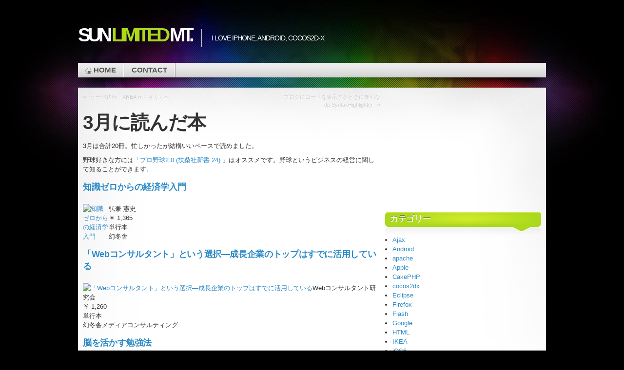

--- FILE ---
content_type: text/html; charset=UTF-8
request_url: http://blog.syuhari.jp/archives/371
body_size: 50577
content:

<!DOCTYPE html>
<html dir="ltr" lang="ja">

<head profile="http://gmpg.org/xfn/11">
<meta http-equiv="Content-Type" content="text/html; charset=UTF-8" />

<title>3月に読んだ本 | Sun Limited Mt.</title>

<link rel="stylesheet" type="text/css" media="all" href="http://blog.syuhari.jp/wp-content/themes/mystique/style.css" />
<link rel="pingback" href="http://blog.syuhari.jp/xmlrpc.php" />
<link rel="pingback" href="http://blog.syuhari.jp/xmlrpc.php" />


<link rel="alternate" type="application/rss+xml" title="Sun Limited Mt. &raquo; フィード" href="http://blog.syuhari.jp/feed" />
<link rel="alternate" type="application/rss+xml" title="Sun Limited Mt. &raquo; コメントフィード" href="http://blog.syuhari.jp/comments/feed" />
<link rel="alternate" type="application/rss+xml" title="Sun Limited Mt. &raquo; 3月に読んだ本 のコメントのフィード" href="http://blog.syuhari.jp/archives/371/feed" />
<link rel='stylesheet' id='tweetable-frontend-css'  href='http://blog.syuhari.jp/wp-content/plugins/tweetable/main_css.css?ver=3.0.1' type='text/css' media='all' />
<link rel='stylesheet' id='contact-form-7-css'  href='http://blog.syuhari.jp/wp-content/plugins/contact-form-7/styles.css?ver=2.4.1' type='text/css' media='all' />
<script type='text/javascript' src='http://blog.syuhari.jp/wp-includes/js/jquery/jquery.js?ver=1.4.2'></script>
<link rel="EditURI" type="application/rsd+xml" title="RSD" href="http://blog.syuhari.jp/xmlrpc.php?rsd" />
<link rel="wlwmanifest" type="application/wlwmanifest+xml" href="http://blog.syuhari.jp/wp-includes/wlwmanifest.xml" /> 
<link rel='index' title='Sun Limited Mt.' href='http://blog.syuhari.jp' />
<link rel='start' title='CakePHP でレイアウトを変更する' href='http://blog.syuhari.jp/archives/3' />
<link rel='prev' title='サーバ移転　XREA からさくらへ' href='http://blog.syuhari.jp/archives/369' />
<link rel='next' title='ブログにコードを表示するときに便利な dp.SyntaxHighlighter' href='http://blog.syuhari.jp/archives/372' />
<meta name="generator" content="WordPress 3.0.1" />
<link rel='shortlink' href='http://wp.me/pe3zM-5Z' />

<!-- All in One SEO Pack 1.6.12.2 by Michael Torbert of Semper Fi Web Design[163,208] -->
<meta name="description" content="3月は合計20冊。忙しかったが結構いいペースで読めました。 野球好きな方には「プロ野球2.0 (扶桑社新書 24)" />
<link rel="canonical" href="http://blog.syuhari.jp/archives/371" />
<!-- /all in one seo pack -->
<script>
jQuery(function() {
    var list;
    jQuery('a[href^="http"]').not('[href^="http://'+location.hostname+'"]').each(function () {
        list += this.href +"¥n";
        jQuery(this).attr('target', '_blank');
    });
});
</script>

<link rel="alternate" media="handheld" href="http://blog.syuhari.jp/archives/371" />

</head>
<body class="single single-post postid-371 col-2-right fixed title-3%e6%9c%88%e3%81%ab%e8%aa%ad%e3%82%93%e3%81%a0%e6%9c%ac category-ajax category-firefox category-%e6%9c%ac tag-age tag-amazon tag-book tag-ec tag-html tag-http tag-ie tag-image tag-lan tag-php tag-tag tag-%e6%9c%ac author-matsuura browser-chrome">

 
 <!-- page -->
 <div id="page">

    <div id="page-ext">

    <!-- header -->
    <div id="header">
      <div class="page-content">
        <div id="site-title" class="clear-block">
          <div id="logo"><a href="http://blog.syuhari.jp">Sun <span class="alt">Limited</span> Mt.</a></div>          <div class="headline">I love iPhone, Android, Cocos2d-x</div>        </div>
      </div>

      <div class="shadow-left page-content">
        <div class="shadow-right nav nav-main">
          <div class="menu-menu-pages-container"><ul id="menu-menu-pages" class="menu fadeThis clear-block"><li class="home "><a href="http://blog.syuhari.jp/" title="Home Page">Home<span class="p"></span></a></li><li class="page-contact"><a href="http://blog.syuhari.jp/contact" title="Contact">Contact<span class="p"></span></a></li></ul></div>        </div>
      </div>

    </div>
    <!-- /header -->

    <!-- main -->
    <div id="main" class="page-content">
      <div id="main-ext" class="clear-block">

  <!-- main content: primary + sidebar(s) -->
  <div id="mask-3" class="clear-block">
    <div id="mask-2">
      <div id="mask-1">

        <!-- primary content -->
        <div id="primary-content">

          
          
          
          <div class="post-links clear-block">
            <div class="alignleft">&laquo; <a href="http://blog.syuhari.jp/archives/369" rel="prev">サーバ移転　XREA からさくらへ</a></div>
            <div class="alignright"><a href="http://blog.syuhari.jp/archives/372" rel="next">ブログにコードを表示するときに便利な dp.SyntaxHighlighter</a> &raquo;</div>
          </div>

          <!-- post -->
          <div id="post-371" class="post-371 post type-post hentry category-ajax category-firefox category-8 tag-age tag-amazon tag-book tag-ec tag-html tag-http tag-ie tag-image tag-lan tag-php tag-tag tag-8 primary count-1 odd author-matsuura first">

                        <h1 class="title">3月に読んだ本</h1>
            
            <div class="post-content clear-block">
             <p>3月は合計20冊。忙しかったが結構いいペースで読めました。</p>
<p>野球好きな方には「<a href="http://www.amazon.co.jp/gp/redirect.html%3FASIN=4594055915%26tag=8109-22%26lcode=xm2%26cID=2025%26ccmID=165953%26location=/o/ASIN/4594055915%253FSubscriptionId=00ZZGWWEM6KCNNQ67M82" target="_blank" class="liexternal">プロ野球2.0 (扶桑社新書 24) </a>」はオススメです。野球というビジネスの経営に関して知ることができます。<br />
<span id="more-371"></span></p>
<h4><a href="http://www.amazon.co.jp/gp/redirect.html%3FASIN=4344901177%26tag=8109-22%26lcode=xm2%26cID=2025%26ccmID=165953%26location=/o/ASIN/4344901177%253FSubscriptionId=00ZZGWWEM6KCNNQ67M82" target="_blank" class="liexternal">知識ゼロからの経済学入門</a></h4>
<p><a href="http://www.amazon.co.jp/gp/redirect.html%3FASIN=4344901177%26tag=8109-22%26lcode=xm2%26cID=2025%26ccmID=165953%26location=/o/ASIN/4344901177%253FSubscriptionId=00ZZGWWEM6KCNNQ67M82" target="_blank"><br />
<img src="http://ecx.images-amazon.com/images/I/11QN3G8YU6L.jpg" border="0" alt="知識ゼロからの経済学入門" width="53" height="75" align="left" /></a>弘兼 憲史<br />
￥ 1,365<br />
単行本<br />
幻冬舎</p>
<h4><a href="http://www.amazon.co.jp/gp/redirect.html%3FASIN=4344996208%26tag=8109-22%26lcode=xm2%26cID=2025%26ccmID=165953%26location=/o/ASIN/4344996208%253FSubscriptionId=00ZZGWWEM6KCNNQ67M82" target="_blank" class="liexternal">「Webコンサルタント」という選択―成長企業のトップはすでに活用している</a></h4>
<p><a href="http://www.amazon.co.jp/gp/redirect.html%3FASIN=4344996208%26tag=8109-22%26lcode=xm2%26cID=2025%26ccmID=165953%26location=/o/ASIN/4344996208%253FSubscriptionId=00ZZGWWEM6KCNNQ67M82" target="_blank"><br />
<img border="0" alt="「Webコンサルタント」という選択―成長企業のトップはすでに活用している" align="left" /></a>Webコンサルタント研究会<br />
￥ 1,260<br />
単行本<br />
幻冬舎メディアコンサルティング</p>
<h4><a href="http://www.amazon.co.jp/gp/redirect.html%3FASIN=4569696791%26tag=8109-22%26lcode=xm2%26cID=2025%26ccmID=165953%26location=/o/ASIN/4569696791%253FSubscriptionId=00ZZGWWEM6KCNNQ67M82" target="_blank" class="liexternal">脳を活かす勉強法</a></h4>
<p><a href="http://www.amazon.co.jp/gp/redirect.html%3FASIN=4569696791%26tag=8109-22%26lcode=xm2%26cID=2025%26ccmID=165953%26location=/o/ASIN/4569696791%253FSubscriptionId=00ZZGWWEM6KCNNQ67M82" target="_blank"><br />
<img src="http://ecx.images-amazon.com/images/I/015ZLqspw0L.jpg" border="0" alt="脳を活かす勉強法" width="48" height="75" align="left" /></a>茂木 健一郎<br />
￥ 1,155<br />
単行本（ソフトカバー）<br />
PHP研究所</p>
<h4><a href="http://www.amazon.co.jp/gp/redirect.html%3FASIN=4479300082%26tag=8109-22%26lcode=xm2%26cID=2025%26ccmID=165953%26location=/o/ASIN/4479300082%253FSubscriptionId=00ZZGWWEM6KCNNQ67M82" target="_blank" class="liexternal">ユダヤ人大富豪の教え 幸せな金持ちになる17の秘訣 (だいわ文庫)</a></h4>
<p><a href="http://www.amazon.co.jp/gp/redirect.html%3FASIN=4479300082%26tag=8109-22%26lcode=xm2%26cID=2025%26ccmID=165953%26location=/o/ASIN/4479300082%253FSubscriptionId=00ZZGWWEM6KCNNQ67M82" target="_blank"><br />
<img src="http://ecx.images-amazon.com/images/I/11MRJF93A5L.jpg" border="0" alt="ユダヤ人大富豪の教え 幸せな金持ちになる17の秘訣 (だいわ文庫)" width="52" height="75" align="left" /></a>本田 健<br />
￥ 680<br />
文庫<br />
大和書房</p>
<h4><a href="http://www.amazon.co.jp/gp/redirect.html%3FASIN=4163700005%26tag=8109-22%26lcode=xm2%26cID=2025%26ccmID=165953%26location=/o/ASIN/4163700005%253FSubscriptionId=00ZZGWWEM6KCNNQ67M82" target="_blank" class="liexternal">ウェブ時代 5つの定理 この言葉が未来を切り開く!</a></h4>
<p><a href="http://www.amazon.co.jp/gp/redirect.html%3FASIN=4163700005%26tag=8109-22%26lcode=xm2%26cID=2025%26ccmID=165953%26location=/o/ASIN/4163700005%253FSubscriptionId=00ZZGWWEM6KCNNQ67M82" target="_blank"><br />
<img src="http://ecx.images-amazon.com/images/I/01usOTh59JL.jpg" border="0" alt="ウェブ時代 5つの定理 この言葉が未来を切り開く!" width="52" height="75" align="left" /></a>梅田望夫<br />
￥ 1,365<br />
単行本（ソフトカバー）<br />
文藝春秋</p>
<h4><a href="http://www.amazon.co.jp/gp/redirect.html%3FASIN=4087204243%26tag=8109-22%26lcode=xm2%26cID=2025%26ccmID=165953%26location=/o/ASIN/4087204243%253FSubscriptionId=00ZZGWWEM6KCNNQ67M82" target="_blank" class="liexternal">フリーペーパーの衝撃 (集英社新書 424B) </a></h4>
<p><a href="http://www.amazon.co.jp/gp/redirect.html%3FASIN=4087204243%26tag=8109-22%26lcode=xm2%26cID=2025%26ccmID=165953%26location=/o/ASIN/4087204243%253FSubscriptionId=00ZZGWWEM6KCNNQ67M82" target="_blank"><br />
<img src="http://ecx.images-amazon.com/images/I/01FZb06UkUL.jpg" border="0" alt="フリーペーパーの衝撃 (集英社新書 424B) (集英社新書 424B)" width="45" height="75" align="left" /></a>稲垣 太郎<br />
￥ 714<br />
新書<br />
集英社</p>
<h4><a href="http://www.amazon.co.jp/gp/redirect.html%3FASIN=4594055915%26tag=8109-22%26lcode=xm2%26cID=2025%26ccmID=165953%26location=/o/ASIN/4594055915%253FSubscriptionId=00ZZGWWEM6KCNNQ67M82" target="_blank" class="liexternal">プロ野球2.0 (扶桑社新書 24) </a></h4>
<p><a href="http://www.amazon.co.jp/gp/redirect.html%3FASIN=4594055915%26tag=8109-22%26lcode=xm2%26cID=2025%26ccmID=165953%26location=/o/ASIN/4594055915%253FSubscriptionId=00ZZGWWEM6KCNNQ67M82" target="_blank"><br />
<img src="http://ecx.images-amazon.com/images/I/014B7PWAbwL.jpg" border="0" alt="プロ野球2.0 (扶桑社新書 24) (扶桑社新書 24)" width="47" height="75" align="left" /></a>小島 克典<br />
￥ 756<br />
新書<br />
扶桑社</p>
<h4><a href="http://www.amazon.co.jp/gp/redirect.html%3FASIN=4827550107%26tag=8109-22%26lcode=xm2%26cID=2025%26ccmID=165953%26location=/o/ASIN/4827550107%253FSubscriptionId=00ZZGWWEM6KCNNQ67M82" target="_blank" class="liexternal">年収崩壊―格差時代に生き残るための「お金サバイバル術」 (角川SSC新書 10)</a></h4>
<p><a href="http://www.amazon.co.jp/gp/redirect.html%3FASIN=4827550107%26tag=8109-22%26lcode=xm2%26cID=2025%26ccmID=165953%26location=/o/ASIN/4827550107%253FSubscriptionId=00ZZGWWEM6KCNNQ67M82" target="_blank"><br />
<img src="http://ecx.images-amazon.com/images/I/017w-Ezkf-L.jpg" border="0" alt="年収崩壊―格差時代に生き残るための「お金サバイバル術」 (角川SSC新書 10)" width="46" height="75" align="left" /></a>森永 卓郎<br />
￥ 798<br />
新書<br />
角川・エス・エス・コミュニケーションズ</p>
<h4><a href="http://www.amazon.co.jp/gp/redirect.html%3FASIN=4534042000%26tag=8109-22%26lcode=xm2%26cID=2025%26ccmID=165953%26location=/o/ASIN/4534042000%253FSubscriptionId=00ZZGWWEM6KCNNQ67M82" target="_blank" class="liexternal">できる人は知っている 頭のいい勉強法</a></h4>
<p><a href="http://www.amazon.co.jp/gp/redirect.html%3FASIN=4534042000%26tag=8109-22%26lcode=xm2%26cID=2025%26ccmID=165953%26location=/o/ASIN/4534042000%253FSubscriptionId=00ZZGWWEM6KCNNQ67M82" target="_blank"><br />
<img src="http://ecx.images-amazon.com/images/I/01dw9CdSizL.jpg" border="0" alt="できる人は知っている 頭のいい勉強法" width="51" height="75" align="left" /></a>箱田 忠昭<br />
￥ 1,365<br />
単行本（ソフトカバー）<br />
日本実業出版社</p>
<h4><a href="http://www.amazon.co.jp/gp/redirect.html%3FASIN=4894511711%26tag=8109-22%26lcode=xm2%26cID=2025%26ccmID=165953%26location=/o/ASIN/4894511711%253FSubscriptionId=00ZZGWWEM6KCNNQ67M82" target="_blank" class="liexternal">お金と英語の非常識な関係（上） 神田昌典＆ウィリアム・リード、スペシャル対談ＣＤ付き</a></h4>
<p><a href="http://www.amazon.co.jp/gp/redirect.html%3FASIN=4894511711%26tag=8109-22%26lcode=xm2%26cID=2025%26ccmID=165953%26location=/o/ASIN/4894511711%253FSubscriptionId=00ZZGWWEM6KCNNQ67M82" target="_blank"><br />
<img src="http://ecx.images-amazon.com/images/I/11VB6N98MML.jpg" border="0" alt="お金と英語の非常識な関係（上） 神田昌典＆ウィリアム・リード、スペシャル対談ＣＤ付き" width="41" height="60" align="left" /></a>神田 昌典<br />
￥ 1,365<br />
単行本<br />
フォレスト出版</p>
<h4><a href="http://www.amazon.co.jp/gp/redirect.html%3FASIN=4344402081%26tag=8109-22%26lcode=xm2%26cID=2025%26ccmID=165953%26location=/o/ASIN/4344402081%253FSubscriptionId=00ZZGWWEM6KCNNQ67M82" target="_blank" class="liexternal">ガンジス河でバタフライ (幻冬舎文庫)</a></h4>
<p><a href="http://www.amazon.co.jp/gp/redirect.html%3FASIN=4344402081%26tag=8109-22%26lcode=xm2%26cID=2025%26ccmID=165953%26location=/o/ASIN/4344402081%253FSubscriptionId=00ZZGWWEM6KCNNQ67M82" target="_blank"><br />
<img src="http://ecx.images-amazon.com/images/I/01PRZ9S7YAL.jpg" border="0" alt="ガンジス河でバタフライ (幻冬舎文庫)" width="39" height="60" align="left" /></a>たかの てるこ<br />
￥ 680<br />
文庫<br />
幻冬舎</p>
<h4><a href="http://www.amazon.co.jp/gp/redirect.html%3FASIN=4893469126%26tag=8109-22%26lcode=xm2%26cID=2025%26ccmID=165953%26location=/o/ASIN/4893469126%253FSubscriptionId=00ZZGWWEM6KCNNQ67M82" target="_blank" class="liexternal">人生カンタンリセット!夢をかなえる「そうじ力」</a></h4>
<p><a href="http://www.amazon.co.jp/gp/redirect.html%3FASIN=4893469126%26tag=8109-22%26lcode=xm2%26cID=2025%26ccmID=165953%26location=/o/ASIN/4893469126%253FSubscriptionId=00ZZGWWEM6KCNNQ67M82" target="_blank"><br />
<img src="http://ecx.images-amazon.com/images/I/01K9CWR6JDL.jpg" border="0" alt="人生カンタンリセット!夢をかなえる「そうじ力」" width="50" height="75" align="left" /></a>舛田 光洋<br />
￥ 1,260<br />
単行本<br />
総合法令出版</p>
<h4><a href="http://www.amazon.co.jp/gp/redirect.html%3FASIN=4757305060%26tag=8109-22%26lcode=xm2%26cID=2025%26ccmID=165953%26location=/o/ASIN/4757305060%253FSubscriptionId=00ZZGWWEM6KCNNQ67M82" target="_blank" class="liexternal">朝9時までの「超」仕事術</a></h4>
<p><a href="http://www.amazon.co.jp/gp/redirect.html%3FASIN=4757305060%26tag=8109-22%26lcode=xm2%26cID=2025%26ccmID=165953%26location=/o/ASIN/4757305060%253FSubscriptionId=00ZZGWWEM6KCNNQ67M82" target="_blank"><br />
<img src="http://ecx.images-amazon.com/images/I/016b73NxehL.jpg" border="0" alt="朝9時までの「超」仕事術" width="50" height="75" align="left" /></a>見田村 元宣<br />
￥ 1,575<br />
単行本<br />
インデックス・コミュニケーションズ</p>
<h4><a href="http://www.amazon.co.jp/gp/redirect.html%3FASIN=488759626X%26tag=8109-22%26lcode=xm2%26cID=2025%26ccmID=165953%26location=/o/ASIN/488759626X%253FSubscriptionId=00ZZGWWEM6KCNNQ67M82" target="_blank" class="liexternal">勝間和代のインディペンデントな生き方 実践ガイド</a></h4>
<p><a href="http://www.amazon.co.jp/gp/redirect.html%3FASIN=488759626X%26tag=8109-22%26lcode=xm2%26cID=2025%26ccmID=165953%26location=/o/ASIN/488759626X%253FSubscriptionId=00ZZGWWEM6KCNNQ67M82" target="_blank"><br />
<img src="http://ecx.images-amazon.com/images/I/01rX-zUgD9L.jpg" border="0" alt="勝間和代のインディペンデントな生き方 実践ガイド" width="47" height="75" align="left" /></a>勝間 和代<br />
￥ 1,050<br />
新書<br />
ディスカヴァー・トゥエンティワン</p>
<h4><a href="http://www.amazon.co.jp/gp/redirect.html%3FASIN=4757304919%26tag=8109-22%26lcode=xm2%26cID=2025%26ccmID=165953%26location=/o/ASIN/4757304919%253FSubscriptionId=00ZZGWWEM6KCNNQ67M82" target="_blank" class="liexternal">なぜ、ベンチャーは失敗しやすいのか?</a></h4>
<p><a href="http://www.amazon.co.jp/gp/redirect.html%3FASIN=4757304919%26tag=8109-22%26lcode=xm2%26cID=2025%26ccmID=165953%26location=/o/ASIN/4757304919%253FSubscriptionId=00ZZGWWEM6KCNNQ67M82" target="_blank"><br />
<img src="http://ecx.images-amazon.com/images/I/11EGIeK6Y9L.jpg" border="0" alt="なぜ、ベンチャーは失敗しやすいのか?" width="53" height="75" align="left" /></a>真田 哲弥<br />
￥ 1,575<br />
単行本（ソフトカバー）<br />
インデックス・コミュニケーションズ</p>
<h4><a href="http://www.amazon.co.jp/gp/redirect.html%3FASIN=4047100137%26tag=8109-22%26lcode=xm2%26cID=2025%26ccmID=165953%26location=/o/ASIN/4047100137%253FSubscriptionId=00ZZGWWEM6KCNNQ67M82" target="_blank" class="liexternal">大人のための読書法 (角川oneテーマ21)</a></h4>
<p><a href="http://www.amazon.co.jp/gp/redirect.html%3FASIN=4047100137%26tag=8109-22%26lcode=xm2%26cID=2025%26ccmID=165953%26location=/o/ASIN/4047100137%253FSubscriptionId=00ZZGWWEM6KCNNQ67M82" target="_blank"><br />
<img src="http://ecx.images-amazon.com/images/I/11FRSP5AMGL.jpg" border="0" alt="大人のための読書法 (角川oneテーマ21)" width="46" height="75" align="left" /></a>和田 秀樹<br />
￥ 760<br />
新書<br />
角川書店</p>
<h4><a href="http://www.amazon.co.jp/gp/redirect.html%3FASIN=4492042989%26tag=8109-22%26lcode=xm2%26cID=2025%26ccmID=165953%26location=/o/ASIN/4492042989%253FSubscriptionId=00ZZGWWEM6KCNNQ67M82" target="_blank" class="liexternal">STUDY HACKS!</a></h4>
<p><a href="http://www.amazon.co.jp/gp/redirect.html%3FASIN=4492042989%26tag=8109-22%26lcode=xm2%26cID=2025%26ccmID=165953%26location=/o/ASIN/4492042989%253FSubscriptionId=00ZZGWWEM6KCNNQ67M82" target="_blank"><br />
<img src="http://ecx.images-amazon.com/images/I/0171juBIHZL.jpg" border="0" alt="STUDY HACKS!" width="52" height="75" align="left" /></a>小山 龍介<br />
￥ 1,575<br />
単行本（ソフトカバー）<br />
東洋経済新報社</p>
<h4><a href="http://www.amazon.co.jp/gp/redirect.html%3FASIN=483795670X%26tag=8109-22%26lcode=xm2%26cID=2025%26ccmID=165953%26location=/o/ASIN/483795670X%253FSubscriptionId=00ZZGWWEM6KCNNQ67M82" target="_blank" class="liexternal">一瞬で自分を変える法―世界No.1カリスマコーチが教える</a></h4>
<p><a href="http://www.amazon.co.jp/gp/redirect.html%3FASIN=483795670X%26tag=8109-22%26lcode=xm2%26cID=2025%26ccmID=165953%26location=/o/ASIN/483795670X%253FSubscriptionId=00ZZGWWEM6KCNNQ67M82" target="_blank"><br />
<img src="http://ecx.images-amazon.com/images/I/01EDSACC9TL.jpg" border="0" alt="一瞬で自分を変える法―世界No.1カリスマコーチが教える" width="52" height="75" align="left" /></a>アンソニー ロビンズ<br />
￥ 1,470<br />
単行本<br />
三笠書房</p>
<h4><a href="http://www.amazon.co.jp/gp/redirect.html%3FASIN=4894512440%26tag=8109-22%26lcode=xm2%26cID=2025%26ccmID=165953%26location=/o/ASIN/4894512440%253FSubscriptionId=00ZZGWWEM6KCNNQ67M82" target="_blank" class="liexternal">「心のブレーキ」の外し方?仕事とプライベートに効く7つの心理セラピー?</a></h4>
<p><a href="http://www.amazon.co.jp/gp/redirect.html%3FASIN=4894512440%26tag=8109-22%26lcode=xm2%26cID=2025%26ccmID=165953%26location=/o/ASIN/4894512440%253FSubscriptionId=00ZZGWWEM6KCNNQ67M82" target="_blank"><br />
<img src="http://ecx.images-amazon.com/images/I/01AV0E205QL.jpg" border="0" alt="「心のブレーキ」の外し方?仕事とプライベートに効く7つの心理セラピー?" width="52" height="75" align="left" /></a>石井 裕之<br />
￥ 1,365<br />
単行本<br />
フォレスト出版</p>
<h4><a href="http://www.amazon.co.jp/gp/redirect.html%3FASIN=447808274X%26tag=8109-22%26lcode=xm2%26cID=2025%26ccmID=165953%26location=/o/ASIN/447808274X%253FSubscriptionId=00ZZGWWEM6KCNNQ67M82" target="_blank" class="liexternal">初めてでもわかる!システム開発発注入門―悩める担当者がシステム開発で成功するには?</a></h4>
<p><a href="http://www.amazon.co.jp/gp/redirect.html%3FASIN=447808274X%26tag=8109-22%26lcode=xm2%26cID=2025%26ccmID=165953%26location=/o/ASIN/447808274X%253FSubscriptionId=00ZZGWWEM6KCNNQ67M82" target="_blank"><br />
<img src="http://ecx.images-amazon.com/images/I/11FCFCVrmmL.jpg" border="0" alt="初めてでもわかる!システム開発発注入門―悩める担当者がシステム開発で成功するには?" width="53" height="75" align="left" /></a>川端 篤史<br />
￥ 1,500<br />
単行本<br />
ダイヤモンド社</p>
<iframe src="http://www.facebook.com/plugins/like.php?href=http%3A%2F%2Fblog.syuhari.jp%2Farchives%2F371&amp;layout=standard&amp;show_faces=true&amp;width=450&amp;action=like&amp;colorscheme=light&amp;height=80" scrolling="no" frameborder="0" style="border:none; overflow:hidden; width:450px; height:80px;" allowTransparency="true"></iframe>
	<h4>関連する投稿</h4>
	<ul class="st-related-posts">
	<li><a href="http://blog.syuhari.jp/archives/196" title="CakePHP1.2 バリデーションのルール (3月 11, 2008)">CakePHP1.2 バリデーションのルール</a> <a href="http://b.hatena.ne.jp/entry/http://blog.syuhari.jp/archives/196"><img src="http://b.hatena.ne.jp/entry/image/http://blog.syuhari.jp/archives/196" alt="" /></a></li>
	<li><a href="http://blog.syuhari.jp/archives/1998" title="2010年2月に読んだ本 (3月 1, 2010)">2010年2月に読んだ本</a> <a href="http://b.hatena.ne.jp/entry/http://blog.syuhari.jp/archives/1998"><img src="http://b.hatena.ne.jp/entry/image/http://blog.syuhari.jp/archives/1998" alt="" /></a></li>
	<li><a href="http://blog.syuhari.jp/archives/130" title="CakePHP select タグの選択していないときの状態を指定する (11月 2, 2007)">CakePHP select タグの選択していないときの状態を指定する</a> <a href="http://b.hatena.ne.jp/entry/http://blog.syuhari.jp/archives/130"><img src="http://b.hatena.ne.jp/entry/image/http://blog.syuhari.jp/archives/130" alt="" /></a></li>
	<li><a href="http://blog.syuhari.jp/archives/396" title="「差がつく読書」樋口裕一 (5月 9, 2008)">「差がつく読書」樋口裕一</a> <a href="http://b.hatena.ne.jp/entry/http://blog.syuhari.jp/archives/396"><img src="http://b.hatena.ne.jp/entry/image/http://blog.syuhari.jp/archives/396" alt="" /></a></li>
	<li><a href="http://blog.syuhari.jp/archives/583" title="Mac のメニューバーに日付を表示する (8月 7, 2008)">Mac のメニューバーに日付を表示する</a> <a href="http://b.hatena.ne.jp/entry/http://blog.syuhari.jp/archives/583"><img src="http://b.hatena.ne.jp/entry/image/http://blog.syuhari.jp/archives/583" alt="" /></a></li>
</ul>

            </div>

            
                        <div class="post-tags clear-block">
              <a href="http://blog.syuhari.jp/archives/tag/age" rel="tag">age</a> <a href="http://blog.syuhari.jp/archives/tag/amazon" rel="tag">Amazon</a> <a href="http://blog.syuhari.jp/archives/tag/book" rel="tag">book</a> <a href="http://blog.syuhari.jp/archives/tag/ec" rel="tag">ec</a> <a href="http://blog.syuhari.jp/archives/tag/html" rel="tag">HTML</a> <a href="http://blog.syuhari.jp/archives/tag/http" rel="tag">http</a> <a href="http://blog.syuhari.jp/archives/tag/ie" rel="tag">IE</a> <a href="http://blog.syuhari.jp/archives/tag/image" rel="tag">image</a> <a href="http://blog.syuhari.jp/archives/tag/lan" rel="tag">LAN</a> <a href="http://blog.syuhari.jp/archives/tag/php" rel="tag">PHP</a> <a href="http://blog.syuhari.jp/archives/tag/tag" rel="tag">tag</a> <a href="http://blog.syuhari.jp/archives/tag/%e6%9c%ac" rel="tag">本</a>            </div>
            

            
            <div class="post-meta">

              <div class="details">
                <p>
                This entry was posted by <a href="http://blog.syuhari.jp/archives/author/matsuura/" title="Posts by matsuura ">matsuura</a> on 4月 1, 2008 at 4:35 pm, and is filed under <a href="http://blog.syuhari.jp/archives/category/ajax" title="Ajax の投稿をすべて表示" rel="category tag">Ajax</a>, <a href="http://blog.syuhari.jp/archives/category/firefox" title="Firefox の投稿をすべて表示" rel="category tag">Firefox</a>, <a href="http://blog.syuhari.jp/archives/category/%e6%9c%ac" title="本 の投稿をすべて表示" rel="category tag">本</a>. Follow any responses to this post through <a href="http://blog.syuhari.jp/archives/371/feed" title="RSS 2.0">RSS 2.0</a>.
                You can <a href="#commentform">leave a response</a> or <a href="http://blog.syuhari.jp/archives/371/trackback" rel="trackback">trackback</a> from your own site.                </p>
               </div>

            </div>
            
            <div class="controls">
                          </div>

          </div>
          <!-- /post -->

          
          


								<div id="respond">
				<h3 id="reply-title">コメントをどうぞ <small><a rel="nofollow" id="cancel-comment-reply-link" href="/archives/371#respond" style="display:none;">コメントをキャンセル</a></small></h3>
									<form action="http://blog.syuhari.jp/wp-comments-post.php" method="post" id="commentform">
																			<p class="comment-notes">メールアドレスが公開されることはありません。 <span class="required">*</span> が付いている欄は必須項目です</p>							<p class="comment-form-author"><label for="author">名前</label> <span class="required">*</span><input id="author" name="author" type="text" value="" size="30" aria-required='true' /></p>
<p class="comment-form-email"><label for="email">メールアドレス</label> <span class="required">*</span><input id="email" name="email" type="text" value="" size="30" aria-required='true' /></p>
<p class="comment-form-url"><label for="url">ウェブサイト</label><input id="url" name="url" type="text" value="" size="30" /></p>
												<p class="comment-form-comment"><label for="comment">コメント</label><textarea id="comment" name="comment" cols="45" rows="8" aria-required="true"></textarea></p>						<p class="form-allowed-tags">次の<abbr title="HyperText Markup Language">HTML</abbr> タグと属性が使えます:  <code>&lt;a href=&quot;&quot; title=&quot;&quot;&gt; &lt;abbr title=&quot;&quot;&gt; &lt;acronym title=&quot;&quot;&gt; &lt;b&gt; &lt;blockquote cite=&quot;&quot;&gt; &lt;cite&gt; &lt;code&gt; &lt;del datetime=&quot;&quot;&gt; &lt;em&gt; &lt;i&gt; &lt;q cite=&quot;&quot;&gt; &lt;strike&gt; &lt;strong&gt; </code></p>						<p class="form-submit">
							<input name="submit" type="submit" id="submit" value="コメントを送信" />
							<input type='hidden' name='comment_post_ID' value='371' id='comment_post_ID' />
<input type='hidden' name='comment_parent' id='comment_parent' value='0' />
						</p>
											</form>
							</div><!-- #respond -->
						<p class="btc-powered">Additional comments powered by <a href="http://www.backtype.com/search?q=http://blog.syuhari.jp/archives/371">BackType</a></p>
          

        </div>
        <!-- /primary content -->

        
  <!-- 1st sidebar -->
  <div id="sidebar">

    <ul class="blocks">

      <li class="block"><div class="block-content block-widget_text clear-block" id="instance-text-5">			<div class="textwidget"><script type="text/javascript"><!--
google_ad_client = "ca-pub-2561054409156872";
/* 200x200, 作成済み 09/02/04 */
google_ad_slot = "4001340081";
google_ad_width = 200;
google_ad_height = 200;
//-->
</script>
<script type="text/javascript"
src="http://pagead2.googlesyndication.com/pagead/show_ads.js">
</script></div>
		</div></li><li class="block"><div class="block-content block-widget_categories clear-block" id="instance-categories-77966281"><div class="title"><h3>カテゴリー</h3><div class="bl"></div><div class="br"></div></div>		<ul>
	<li class="cat-item cat-item-21"><a href="http://blog.syuhari.jp/archives/category/ajax" title="Ajax に含まれる投稿をすべて表示">Ajax</a>
</li>
	<li class="cat-item cat-item-447"><a href="http://blog.syuhari.jp/archives/category/android" title="Android に含まれる投稿をすべて表示">Android</a>
</li>
	<li class="cat-item cat-item-127"><a href="http://blog.syuhari.jp/archives/category/apache" title="apache に含まれる投稿をすべて表示">apache</a>
</li>
	<li class="cat-item cat-item-265"><a href="http://blog.syuhari.jp/archives/category/apple" title="Apple に含まれる投稿をすべて表示">Apple</a>
</li>
	<li class="cat-item cat-item-3"><a href="http://blog.syuhari.jp/archives/category/cakephp" title="CakePHP に含まれる投稿をすべて表示">CakePHP</a>
</li>
	<li class="cat-item cat-item-689"><a href="http://blog.syuhari.jp/archives/category/cocos2dx" title="cocos2dx に含まれる投稿をすべて表示">cocos2dx</a>
</li>
	<li class="cat-item cat-item-22"><a href="http://blog.syuhari.jp/archives/category/eclipse" title="Eclipse に含まれる投稿をすべて表示">Eclipse</a>
</li>
	<li class="cat-item cat-item-18"><a href="http://blog.syuhari.jp/archives/category/firefox" title="Firefox に含まれる投稿をすべて表示">Firefox</a>
</li>
	<li class="cat-item cat-item-221"><a href="http://blog.syuhari.jp/archives/category/flash" title="Flash に含まれる投稿をすべて表示">Flash</a>
</li>
	<li class="cat-item cat-item-19"><a href="http://blog.syuhari.jp/archives/category/google" title="Google に含まれる投稿をすべて表示">Google</a>
</li>
	<li class="cat-item cat-item-11"><a href="http://blog.syuhari.jp/archives/category/html" title="HTML に含まれる投稿をすべて表示">HTML</a>
</li>
	<li class="cat-item cat-item-141"><a href="http://blog.syuhari.jp/archives/category/ikea" title="IKEA に含まれる投稿をすべて表示">IKEA</a>
</li>
	<li class="cat-item cat-item-690"><a href="http://blog.syuhari.jp/archives/category/ios6" title="iOS6 に含まれる投稿をすべて表示">iOS6</a>
</li>
	<li class="cat-item cat-item-662"><a href="http://blog.syuhari.jp/archives/category/ipad" title="iPad に含まれる投稿をすべて表示">iPad</a>
</li>
	<li class="cat-item cat-item-395"><a href="http://blog.syuhari.jp/archives/category/iphoneipod-touch" title="iPhone/iPod touch に含まれる投稿をすべて表示">iPhone/iPod touch</a>
</li>
	<li class="cat-item cat-item-12"><a href="http://blog.syuhari.jp/archives/category/javascript" title="JavaScript に含まれる投稿をすべて表示">JavaScript</a>
</li>
	<li class="cat-item cat-item-336"><a href="http://blog.syuhari.jp/archives/category/linux" title="Linux に含まれる投稿をすべて表示">Linux</a>
</li>
	<li class="cat-item cat-item-309"><a href="http://blog.syuhari.jp/archives/category/mac" title="Mac に含まれる投稿をすべて表示">Mac</a>
</li>
	<li class="cat-item cat-item-163"><a href="http://blog.syuhari.jp/archives/category/mysql" title="MySQL に含まれる投稿をすべて表示">MySQL</a>
</li>
	<li class="cat-item cat-item-391"><a href="http://blog.syuhari.jp/archives/category/objective-c" title="Objective-C に含まれる投稿をすべて表示">Objective-C</a>
</li>
	<li class="cat-item cat-item-15"><a href="http://blog.syuhari.jp/archives/category/openpne" title="OpenPNE に含まれる投稿をすべて表示">OpenPNE</a>
</li>
	<li class="cat-item cat-item-6"><a href="http://blog.syuhari.jp/archives/category/php" title="PHP に含まれる投稿をすべて表示">PHP</a>
</li>
	<li class="cat-item cat-item-267"><a href="http://blog.syuhari.jp/archives/category/postfix" title="Postfix に含まれる投稿をすべて表示">Postfix</a>
</li>
	<li class="cat-item cat-item-20"><a href="http://blog.syuhari.jp/archives/category/postgresql" title="PostgreSQL に含まれる投稿をすべて表示">PostgreSQL</a>
</li>
	<li class="cat-item cat-item-16"><a href="http://blog.syuhari.jp/archives/category/smarty" title="Smarty に含まれる投稿をすべて表示">Smarty</a>
</li>
	<li class="cat-item cat-item-245"><a href="http://blog.syuhari.jp/archives/category/soho" title="SOHO に含まれる投稿をすべて表示">SOHO</a>
</li>
	<li class="cat-item cat-item-13"><a href="http://blog.syuhari.jp/archives/category/sql" title="SQL に含まれる投稿をすべて表示">SQL</a>
</li>
	<li class="cat-item cat-item-349"><a href="http://blog.syuhari.jp/archives/category/subversion" title="Subversion に含まれる投稿をすべて表示">Subversion</a>
</li>
	<li class="cat-item cat-item-288"><a href="http://blog.syuhari.jp/archives/category/symfony" title="symfony に含まれる投稿をすべて表示">symfony</a>
</li>
	<li class="cat-item cat-item-551"><a href="http://blog.syuhari.jp/archives/category/twitter" title="twitter に含まれる投稿をすべて表示">twitter</a>
</li>
	<li class="cat-item cat-item-1"><a href="http://blog.syuhari.jp/archives/category/uncategorized" title="Uncategorized に含まれる投稿をすべて表示">Uncategorized</a>
</li>
	<li class="cat-item cat-item-9"><a href="http://blog.syuhari.jp/archives/category/windows" title="Windows に含まれる投稿をすべて表示">Windows</a>
</li>
	<li class="cat-item cat-item-10"><a href="http://blog.syuhari.jp/archives/category/wordpress" title="WordPress に含まれる投稿をすべて表示">WordPress</a>
</li>
	<li class="cat-item cat-item-17"><a href="http://blog.syuhari.jp/archives/category/x02ht" title="X02HT に含まれる投稿をすべて表示">X02HT</a>
</li>
	<li class="cat-item cat-item-24"><a href="http://blog.syuhari.jp/archives/category/%e3%81%9d%e3%81%ae%e4%bb%96" title="その他 に含まれる投稿をすべて表示">その他</a>
</li>
	<li class="cat-item cat-item-14"><a href="http://blog.syuhari.jp/archives/category/%e6%90%ba%e5%b8%af%e9%9b%bb%e8%a9%b1" title="携帯電話 に含まれる投稿をすべて表示">携帯電話</a>
</li>
	<li class="cat-item cat-item-25"><a href="http://blog.syuhari.jp/archives/category/%e9%98%aa%e7%a5%9e%e3%82%bf%e3%82%a4%e3%82%ac%e3%83%bc%e3%82%b9" title="阪神タイガース に含まれる投稿をすべて表示">阪神タイガース</a>
</li>
	<li class="cat-item cat-item-23"><a href="http://blog.syuhari.jp/archives/category/%e4%bd%9c%e6%88%90%e3%82%b5%e3%82%a4%e3%83%88" title="作成サイト に含まれる投稿をすべて表示">作成サイト</a>
</li>
	<li class="cat-item cat-item-8"><a href="http://blog.syuhari.jp/archives/category/%e6%9c%ac" title="本 に含まれる投稿をすべて表示">本</a>
</li>
		</ul>
</div></li><li class="block"><div class="block-content block-widget_archive clear-block" id="instance-archives-2"><div class="title"><h3>アーカイブ</h3><div class="bl"></div><div class="br"></div></div>		<ul>
			<li><a href='http://blog.syuhari.jp/archives/date/2014/03' title='2014年3月'>2014年3月</a></li>
	<li><a href='http://blog.syuhari.jp/archives/date/2014/02' title='2014年2月'>2014年2月</a></li>
	<li><a href='http://blog.syuhari.jp/archives/date/2013/09' title='2013年9月'>2013年9月</a></li>
	<li><a href='http://blog.syuhari.jp/archives/date/2013/06' title='2013年6月'>2013年6月</a></li>
	<li><a href='http://blog.syuhari.jp/archives/date/2013/03' title='2013年3月'>2013年3月</a></li>
	<li><a href='http://blog.syuhari.jp/archives/date/2013/02' title='2013年2月'>2013年2月</a></li>
	<li><a href='http://blog.syuhari.jp/archives/date/2013/01' title='2013年1月'>2013年1月</a></li>
	<li><a href='http://blog.syuhari.jp/archives/date/2012/10' title='2012年10月'>2012年10月</a></li>
	<li><a href='http://blog.syuhari.jp/archives/date/2012/08' title='2012年8月'>2012年8月</a></li>
	<li><a href='http://blog.syuhari.jp/archives/date/2010/12' title='2010年12月'>2010年12月</a></li>
	<li><a href='http://blog.syuhari.jp/archives/date/2010/11' title='2010年11月'>2010年11月</a></li>
	<li><a href='http://blog.syuhari.jp/archives/date/2010/10' title='2010年10月'>2010年10月</a></li>
	<li><a href='http://blog.syuhari.jp/archives/date/2010/09' title='2010年9月'>2010年9月</a></li>
	<li><a href='http://blog.syuhari.jp/archives/date/2010/08' title='2010年8月'>2010年8月</a></li>
	<li><a href='http://blog.syuhari.jp/archives/date/2010/07' title='2010年7月'>2010年7月</a></li>
	<li><a href='http://blog.syuhari.jp/archives/date/2010/06' title='2010年6月'>2010年6月</a></li>
	<li><a href='http://blog.syuhari.jp/archives/date/2010/05' title='2010年5月'>2010年5月</a></li>
	<li><a href='http://blog.syuhari.jp/archives/date/2010/04' title='2010年4月'>2010年4月</a></li>
	<li><a href='http://blog.syuhari.jp/archives/date/2010/03' title='2010年3月'>2010年3月</a></li>
	<li><a href='http://blog.syuhari.jp/archives/date/2010/02' title='2010年2月'>2010年2月</a></li>
	<li><a href='http://blog.syuhari.jp/archives/date/2010/01' title='2010年1月'>2010年1月</a></li>
	<li><a href='http://blog.syuhari.jp/archives/date/2009/12' title='2009年12月'>2009年12月</a></li>
	<li><a href='http://blog.syuhari.jp/archives/date/2009/11' title='2009年11月'>2009年11月</a></li>
	<li><a href='http://blog.syuhari.jp/archives/date/2009/10' title='2009年10月'>2009年10月</a></li>
	<li><a href='http://blog.syuhari.jp/archives/date/2009/09' title='2009年9月'>2009年9月</a></li>
	<li><a href='http://blog.syuhari.jp/archives/date/2009/08' title='2009年8月'>2009年8月</a></li>
	<li><a href='http://blog.syuhari.jp/archives/date/2009/07' title='2009年7月'>2009年7月</a></li>
	<li><a href='http://blog.syuhari.jp/archives/date/2009/06' title='2009年6月'>2009年6月</a></li>
	<li><a href='http://blog.syuhari.jp/archives/date/2009/05' title='2009年5月'>2009年5月</a></li>
	<li><a href='http://blog.syuhari.jp/archives/date/2009/04' title='2009年4月'>2009年4月</a></li>
	<li><a href='http://blog.syuhari.jp/archives/date/2009/03' title='2009年3月'>2009年3月</a></li>
	<li><a href='http://blog.syuhari.jp/archives/date/2009/02' title='2009年2月'>2009年2月</a></li>
	<li><a href='http://blog.syuhari.jp/archives/date/2009/01' title='2009年1月'>2009年1月</a></li>
	<li><a href='http://blog.syuhari.jp/archives/date/2008/12' title='2008年12月'>2008年12月</a></li>
	<li><a href='http://blog.syuhari.jp/archives/date/2008/11' title='2008年11月'>2008年11月</a></li>
	<li><a href='http://blog.syuhari.jp/archives/date/2008/10' title='2008年10月'>2008年10月</a></li>
	<li><a href='http://blog.syuhari.jp/archives/date/2008/09' title='2008年9月'>2008年9月</a></li>
	<li><a href='http://blog.syuhari.jp/archives/date/2008/08' title='2008年8月'>2008年8月</a></li>
	<li><a href='http://blog.syuhari.jp/archives/date/2008/07' title='2008年7月'>2008年7月</a></li>
	<li><a href='http://blog.syuhari.jp/archives/date/2008/06' title='2008年6月'>2008年6月</a></li>
	<li><a href='http://blog.syuhari.jp/archives/date/2008/05' title='2008年5月'>2008年5月</a></li>
	<li><a href='http://blog.syuhari.jp/archives/date/2008/04' title='2008年4月'>2008年4月</a></li>
	<li><a href='http://blog.syuhari.jp/archives/date/2008/03' title='2008年3月'>2008年3月</a></li>
	<li><a href='http://blog.syuhari.jp/archives/date/2008/02' title='2008年2月'>2008年2月</a></li>
	<li><a href='http://blog.syuhari.jp/archives/date/2008/01' title='2008年1月'>2008年1月</a></li>
	<li><a href='http://blog.syuhari.jp/archives/date/2007/12' title='2007年12月'>2007年12月</a></li>
	<li><a href='http://blog.syuhari.jp/archives/date/2007/11' title='2007年11月'>2007年11月</a></li>
	<li><a href='http://blog.syuhari.jp/archives/date/2007/10' title='2007年10月'>2007年10月</a></li>
	<li><a href='http://blog.syuhari.jp/archives/date/2007/09' title='2007年9月'>2007年9月</a></li>
	<li><a href='http://blog.syuhari.jp/archives/date/2007/08' title='2007年8月'>2007年8月</a></li>
	<li><a href='http://blog.syuhari.jp/archives/date/2007/07' title='2007年7月'>2007年7月</a></li>
	<li><a href='http://blog.syuhari.jp/archives/date/2007/06' title='2007年6月'>2007年6月</a></li>
		</ul>
</div></li><li class="block"><div class="block-content block-widget_text clear-block" id="instance-text-4">			<div class="textwidget"><script src="http://widgets.twimg.com/j/2/widget.js"></script>
<script>
new TWTR.Widget({
  version: 2,
  type: 'profile',
  rpp: 4,
  interval: 6000,
  width: 200,
  height: 300,
  theme: {
    shell: {
      background: '#333333',
      color: '#ffffff'
    },
    tweets: {
      background: '#000000',
      color: '#ffffff',
      links: '#4aed05'
    }
  },
  features: {
    scrollbar: false,
    loop: false,
    live: false,
    hashtags: true,
    timestamp: true,
    avatars: false,
    behavior: 'all'
  }
}).render().setUser('syuhari').start();
</script></div>
		</div></li><li class="block"><div class="block-content block-widget_tag_cloud clear-block" id="instance-tag_cloud-2"><div class="title"><h3>タグ</h3><div class="bl"></div><div class="br"></div></div><div><a href='http://blog.syuhari.jp/archives/tag/action' class='tag-link-139' title='28件のトピック' style='font-size: 8pt;'>action</a>
<a href='http://blog.syuhari.jp/archives/tag/age' class='tag-link-196' title='150件のトピック' style='font-size: 18.181818181818pt;'>age</a>
<a href='http://blog.syuhari.jp/archives/tag/amazon' class='tag-link-346' title='46件のトピック' style='font-size: 10.969696969697pt;'>Amazon</a>
<a href='http://blog.syuhari.jp/archives/tag/app' class='tag-link-357' title='82件のトピック' style='font-size: 14.505050505051pt;'>app</a>
<a href='http://blog.syuhari.jp/archives/tag/book' class='tag-link-100' title='76件のトピック' style='font-size: 14.080808080808pt;'>book</a>
<a href='http://blog.syuhari.jp/archives/tag/cakephp' class='tag-link-3' title='140件のトピック' style='font-size: 17.757575757576pt;'>CakePHP</a>
<a href='http://blog.syuhari.jp/archives/tag/cakephp12' class='tag-link-101' title='41件のトピック' style='font-size: 10.262626262626pt;'>cakephp1.2</a>
<a href='http://blog.syuhari.jp/archives/tag/class' class='tag-link-283' title='193件のトピック' style='font-size: 19.737373737374pt;'>class</a>
<a href='http://blog.syuhari.jp/archives/tag/cocoa' class='tag-link-390' title='29件のトピック' style='font-size: 8.2828282828283pt;'>Cocoa</a>
<a href='http://blog.syuhari.jp/archives/tag/conf' class='tag-link-129' title='41件のトピック' style='font-size: 10.262626262626pt;'>conf</a>
<a href='http://blog.syuhari.jp/archives/tag/config' class='tag-link-228' title='33件のトピック' style='font-size: 8.989898989899pt;'>config</a>
<a href='http://blog.syuhari.jp/archives/tag/controller' class='tag-link-213' title='29件のトピック' style='font-size: 8.2828282828283pt;'>controller</a>
<a href='http://blog.syuhari.jp/archives/tag/date' class='tag-link-104' title='38件のトピック' style='font-size: 9.8383838383838pt;'>date</a>
<a href='http://blog.syuhari.jp/archives/tag/db' class='tag-link-232' title='57件のトピック' style='font-size: 12.242424242424pt;'>DB</a>
<a href='http://blog.syuhari.jp/archives/tag/ec' class='tag-link-370' title='164件のトピック' style='font-size: 18.747474747475pt;'>ec</a>
<a href='http://blog.syuhari.jp/archives/tag/file' class='tag-link-115' title='47件のトピック' style='font-size: 11.111111111111pt;'>file</a>
<a href='http://blog.syuhari.jp/archives/tag/find' class='tag-link-96' title='29件のトピック' style='font-size: 8.2828282828283pt;'>find</a>
<a href='http://blog.syuhari.jp/archives/tag/form' class='tag-link-103' title='34件のトピック' style='font-size: 9.1313131313131pt;'>form</a>
<a href='http://blog.syuhari.jp/archives/tag/function' class='tag-link-215' title='63件のトピック' style='font-size: 12.949494949495pt;'>function</a>
<a href='http://blog.syuhari.jp/archives/tag/html' class='tag-link-11' title='133件のトピック' style='font-size: 17.474747474747pt;'>HTML</a>
<a href='http://blog.syuhari.jp/archives/tag/http' class='tag-link-128' title='283件のトピック' style='font-size: 22pt;'>http</a>
<a href='http://blog.syuhari.jp/archives/tag/ie' class='tag-link-148' title='106件のトピック' style='font-size: 16.060606060606pt;'>IE</a>
<a href='http://blog.syuhari.jp/archives/tag/image' class='tag-link-225' title='105件のトピック' style='font-size: 16.060606060606pt;'>image</a>
<a href='http://blog.syuhari.jp/archives/tag/ini' class='tag-link-301' title='29件のトピック' style='font-size: 8.2828282828283pt;'>ini</a>
<a href='http://blog.syuhari.jp/archives/tag/iphone' class='tag-link-389' title='129件のトピック' style='font-size: 17.191919191919pt;'>iPhone</a>
<a href='http://blog.syuhari.jp/archives/tag/ipod-touch' class='tag-link-400' title='71件のトピック' style='font-size: 13.656565656566pt;'>iPod touch</a>
<a href='http://blog.syuhari.jp/archives/tag/lan' class='tag-link-402' title='156件のトピック' style='font-size: 18.464646464646pt;'>LAN</a>
<a href='http://blog.syuhari.jp/archives/tag/link' class='tag-link-295' title='43件のトピック' style='font-size: 10.545454545455pt;'>link</a>
<a href='http://blog.syuhari.jp/archives/tag/log' class='tag-link-165' title='154件のトピック' style='font-size: 18.323232323232pt;'>log</a>
<a href='http://blog.syuhari.jp/archives/tag/mac' class='tag-link-309' title='53件のトピック' style='font-size: 11.818181818182pt;'>Mac</a>
<a href='http://blog.syuhari.jp/archives/tag/model' class='tag-link-112' title='50件のトピック' style='font-size: 11.535353535354pt;'>model</a>
<a href='http://blog.syuhari.jp/archives/tag/null' class='tag-link-191' title='37件のトピック' style='font-size: 9.6969696969697pt;'>null</a>
<a href='http://blog.syuhari.jp/archives/tag/objective-c' class='tag-link-391' title='41件のトピック' style='font-size: 10.262626262626pt;'>Objective-C</a>
<a href='http://blog.syuhari.jp/archives/tag/openpne' class='tag-link-15' title='29件のトピック' style='font-size: 8.2828282828283pt;'>OpenPNE</a>
<a href='http://blog.syuhari.jp/archives/tag/php' class='tag-link-6' title='213件のトピック' style='font-size: 20.30303030303pt;'>PHP</a>
<a href='http://blog.syuhari.jp/archives/tag/png' class='tag-link-224' title='50件のトピック' style='font-size: 11.535353535354pt;'>png</a>
<a href='http://blog.syuhari.jp/archives/tag/sql' class='tag-link-13' title='35件のトピック' style='font-size: 9.4141414141414pt;'>SQL</a>
<a href='http://blog.syuhari.jp/archives/tag/tab' class='tag-link-344' title='36件のトピック' style='font-size: 9.5555555555556pt;'>Tab</a>
<a href='http://blog.syuhari.jp/archives/tag/tag' class='tag-link-153' title='59件のトピック' style='font-size: 12.525252525253pt;'>tag</a>
<a href='http://blog.syuhari.jp/archives/tag/upload' class='tag-link-116' title='86件のトピック' style='font-size: 14.787878787879pt;'>upload</a>
<a href='http://blog.syuhari.jp/archives/tag/url' class='tag-link-358' title='66件のトピック' style='font-size: 13.232323232323pt;'>URL</a>
<a href='http://blog.syuhari.jp/archives/tag/view' class='tag-link-110' title='59件のトピック' style='font-size: 12.525252525253pt;'>view</a>
<a href='http://blog.syuhari.jp/archives/tag/word' class='tag-link-373' title='50件のトピック' style='font-size: 11.535353535354pt;'>Word</a>
<a href='http://blog.syuhari.jp/archives/tag/wordpress' class='tag-link-10' title='56件のトピック' style='font-size: 12.242424242424pt;'>WordPress</a>
<a href='http://blog.syuhari.jp/archives/tag/%e6%9c%ac' class='tag-link-8' title='83件のトピック' style='font-size: 14.505050505051pt;'>本</a></div>
</div></li>    </ul>

  </div>
  <!-- /1st sidebar -->

      </div>
    </div>
  </div>
  <!-- /main content -->


   </div>
 </div>
 <!-- /main -->

 
 <!-- footer -->
 <div class="shadow-left page-content">
   <div class="shadow-right">

     <div id="footer">

       <div id="copyright">

         <a href="http://blog.syuhari.jp/" title="Sun Limited Mt." rel="home"><strong>Sun Limited Mt.</strong></a>

         &copy; 2008 |

         Powered by <a href="http://wordpress.org/">WordPress</a> and Mystique theme by <a href="http://digitalnature.eu/themes/mystique/">digitalnature</a>
         <br />

         27 queries in 0.64 seconds
         (17.97M)                 

       </div>

     </div>

   </div>
 </div>
 <!-- /footer -->

 <a class="go-top" href="#page">Go to Top</a>

 </div>
 <!-- /page-ext -->

 </div>
 <!-- page -->

 <!-- 27 queries in 0.64 seconds -->
 <script type='text/javascript' src='http://blog.syuhari.jp/wp-content/plugins/contact-form-7/jquery.form.js?ver=2.47'></script>
<script type='text/javascript' src='http://blog.syuhari.jp/wp-content/plugins/contact-form-7/scripts.js?ver=2.4.1'></script>
<!--stats_footer_test--><script src="http://stats.wordpress.com/e-202548.js" type="text/javascript"></script>
<script type="text/javascript">
st_go({blog:'3350342',v:'ext',post:'371'});
var load_cmc = function(){linktracker_init(3350342,371,2);};
if ( typeof addLoadEvent != 'undefined' ) addLoadEvent(load_cmc);
else load_cmc();
</script>
</body>
</html>


--- FILE ---
content_type: text/html; charset=utf-8
request_url: https://www.google.com/recaptcha/api2/aframe
body_size: 258
content:
<!DOCTYPE HTML><html><head><meta http-equiv="content-type" content="text/html; charset=UTF-8"></head><body><script nonce="7n4wuQStLSrk_Gtp4PYVlg">/** Anti-fraud and anti-abuse applications only. See google.com/recaptcha */ try{var clients={'sodar':'https://pagead2.googlesyndication.com/pagead/sodar?'};window.addEventListener("message",function(a){try{if(a.source===window.parent){var b=JSON.parse(a.data);var c=clients[b['id']];if(c){var d=document.createElement('img');d.src=c+b['params']+'&rc='+(localStorage.getItem("rc::a")?sessionStorage.getItem("rc::b"):"");window.document.body.appendChild(d);sessionStorage.setItem("rc::e",parseInt(sessionStorage.getItem("rc::e")||0)+1);localStorage.setItem("rc::h",'1764185842343');}}}catch(b){}});window.parent.postMessage("_grecaptcha_ready", "*");}catch(b){}</script></body></html>